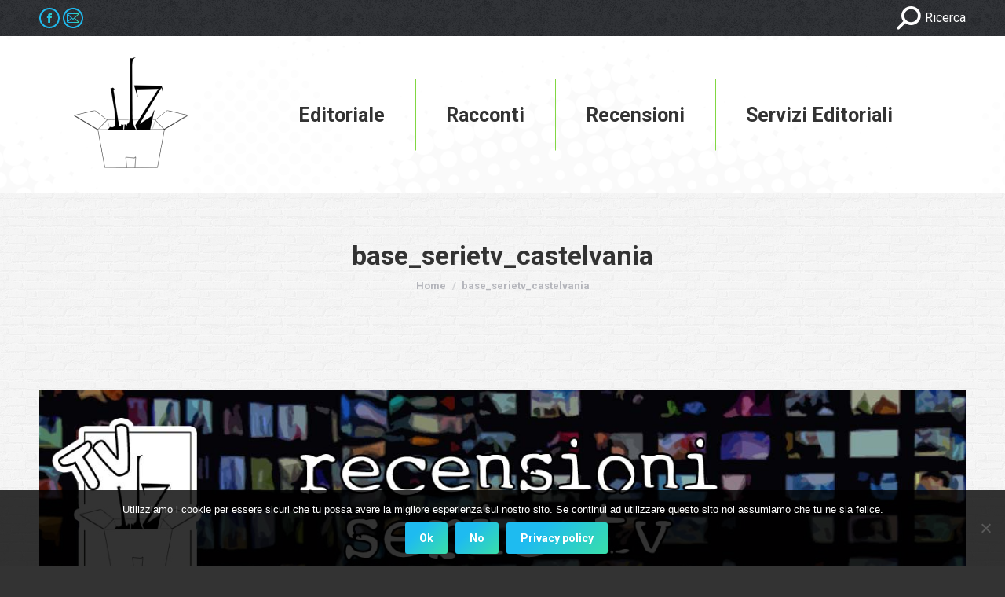

--- FILE ---
content_type: text/html; charset=UTF-8
request_url: https://www.razioneilz.com/2017/07/30/castelvania-recensione/base_serietv_castelvania/
body_size: 16974
content:
<!DOCTYPE html>
<!--[if !(IE 6) | !(IE 7) | !(IE 8)  ]><!-->
<html lang="it-IT" class="no-js">
<!--<![endif]-->
<head>
	<meta charset="UTF-8" />
		<meta name="viewport" content="width=device-width, initial-scale=1, maximum-scale=1, user-scalable=0">
		<meta name="theme-color" content="#1ebbf0"/>	<link rel="profile" href="https://gmpg.org/xfn/11" />
	<meta name='robots' content='index, follow, max-image-preview:large, max-snippet:-1, max-video-preview:-1' />

	<!-- This site is optimized with the Yoast SEO plugin v22.4 - https://yoast.com/wordpress/plugins/seo/ -->
	<title>base_serietv_castelvania - Razione ILZ</title>
	<meta name="description" content="base_serietv_castelvania - Razione ILZ" />
	<link rel="canonical" href="https://www.razioneilz.com/2017/07/30/castelvania-recensione/base_serietv_castelvania/" />
	<meta property="og:locale" content="it_IT" />
	<meta property="og:type" content="article" />
	<meta property="og:title" content="base_serietv_castelvania - Razione ILZ" />
	<meta property="og:description" content="base_serietv_castelvania - Razione ILZ" />
	<meta property="og:url" content="https://www.razioneilz.com/2017/07/30/castelvania-recensione/base_serietv_castelvania/" />
	<meta property="og:site_name" content="Razione ILZ" />
	<meta property="article:publisher" content="https://www.facebook.com/collettivo.ilz/?fref=ts" />
	<meta property="og:image" content="https://www.razioneilz.com/2017/07/30/castelvania-recensione/base_serietv_castelvania" />
	<meta property="og:image:width" content="1280" />
	<meta property="og:image:height" content="720" />
	<meta property="og:image:type" content="image/jpeg" />
	<meta name="twitter:card" content="summary_large_image" />
	<meta name="twitter:site" content="@ilovezombieita" />
	<script type="application/ld+json" class="yoast-schema-graph">{"@context":"https://schema.org","@graph":[{"@type":"WebPage","@id":"https://www.razioneilz.com/2017/07/30/castelvania-recensione/base_serietv_castelvania/","url":"https://www.razioneilz.com/2017/07/30/castelvania-recensione/base_serietv_castelvania/","name":"base_serietv_castelvania - Razione ILZ","isPartOf":{"@id":"https://www.razioneilz.com/#website"},"primaryImageOfPage":{"@id":"https://www.razioneilz.com/2017/07/30/castelvania-recensione/base_serietv_castelvania/#primaryimage"},"image":{"@id":"https://www.razioneilz.com/2017/07/30/castelvania-recensione/base_serietv_castelvania/#primaryimage"},"thumbnailUrl":"https://www.razioneilz.com/wp-content/uploads/2017/07/base_serietv_castelvania.jpg","datePublished":"2017-07-20T06:51:52+00:00","dateModified":"2017-07-20T06:51:52+00:00","description":"base_serietv_castelvania - Razione ILZ","breadcrumb":{"@id":"https://www.razioneilz.com/2017/07/30/castelvania-recensione/base_serietv_castelvania/#breadcrumb"},"inLanguage":"it-IT","potentialAction":[{"@type":"ReadAction","target":["https://www.razioneilz.com/2017/07/30/castelvania-recensione/base_serietv_castelvania/"]}]},{"@type":"ImageObject","inLanguage":"it-IT","@id":"https://www.razioneilz.com/2017/07/30/castelvania-recensione/base_serietv_castelvania/#primaryimage","url":"https://www.razioneilz.com/wp-content/uploads/2017/07/base_serietv_castelvania.jpg","contentUrl":"https://www.razioneilz.com/wp-content/uploads/2017/07/base_serietv_castelvania.jpg","width":1280,"height":720},{"@type":"BreadcrumbList","@id":"https://www.razioneilz.com/2017/07/30/castelvania-recensione/base_serietv_castelvania/#breadcrumb","itemListElement":[{"@type":"ListItem","position":1,"name":"Home","item":"https://www.razioneilz.com/"},{"@type":"ListItem","position":2,"name":"Castelvania &#8211; recensione","item":"https://www.razioneilz.com/2017/07/30/castelvania-recensione/"},{"@type":"ListItem","position":3,"name":"base_serietv_castelvania"}]},{"@type":"WebSite","@id":"https://www.razioneilz.com/#website","url":"https://www.razioneilz.com/","name":"Razione ILZ","description":"La tua razione ILZ quotidiana","publisher":{"@id":"https://www.razioneilz.com/#organization"},"potentialAction":[{"@type":"SearchAction","target":{"@type":"EntryPoint","urlTemplate":"https://www.razioneilz.com/?s={search_term_string}"},"query-input":"required name=search_term_string"}],"inLanguage":"it-IT"},{"@type":"Organization","@id":"https://www.razioneilz.com/#organization","name":"Razione ILZ","url":"https://www.razioneilz.com/","logo":{"@type":"ImageObject","inLanguage":"it-IT","@id":"https://www.razioneilz.com/#/schema/logo/image/","url":"https://www.razioneilz.com/wp-content/uploads/2017/01/RAZIONE-ILZ-logo-vario-1.png","contentUrl":"https://www.razioneilz.com/wp-content/uploads/2017/01/RAZIONE-ILZ-logo-vario-1.png","width":1890,"height":2430,"caption":"Razione ILZ"},"image":{"@id":"https://www.razioneilz.com/#/schema/logo/image/"},"sameAs":["https://www.facebook.com/collettivo.ilz/?fref=ts","https://twitter.com/ilovezombieita"]}]}</script>
	<!-- / Yoast SEO plugin. -->


<link rel='dns-prefetch' href='//secure.gravatar.com' />
<link rel='dns-prefetch' href='//stats.wp.com' />
<link rel='dns-prefetch' href='//fonts.googleapis.com' />
<link rel='dns-prefetch' href='//v0.wordpress.com' />
<link rel='dns-prefetch' href='//widgets.wp.com' />
<link rel='dns-prefetch' href='//s0.wp.com' />
<link rel='dns-prefetch' href='//0.gravatar.com' />
<link rel='dns-prefetch' href='//1.gravatar.com' />
<link rel='dns-prefetch' href='//2.gravatar.com' />
<link rel='dns-prefetch' href='//i0.wp.com' />
<link rel='dns-prefetch' href='//c0.wp.com' />
<link rel="alternate" type="application/rss+xml" title="Razione ILZ &raquo; Feed" href="https://www.razioneilz.com/feed/" />
<link rel="alternate" type="application/rss+xml" title="Razione ILZ &raquo; Feed dei commenti" href="https://www.razioneilz.com/comments/feed/" />
<link rel="alternate" type="application/rss+xml" title="Razione ILZ &raquo; base_serietv_castelvania Feed dei commenti" href="https://www.razioneilz.com/2017/07/30/castelvania-recensione/base_serietv_castelvania/feed/" />
<script>
window._wpemojiSettings = {"baseUrl":"https:\/\/s.w.org\/images\/core\/emoji\/15.0.3\/72x72\/","ext":".png","svgUrl":"https:\/\/s.w.org\/images\/core\/emoji\/15.0.3\/svg\/","svgExt":".svg","source":{"concatemoji":"https:\/\/www.razioneilz.com\/wp-includes\/js\/wp-emoji-release.min.js?ver=6.5.7"}};
/*! This file is auto-generated */
!function(i,n){var o,s,e;function c(e){try{var t={supportTests:e,timestamp:(new Date).valueOf()};sessionStorage.setItem(o,JSON.stringify(t))}catch(e){}}function p(e,t,n){e.clearRect(0,0,e.canvas.width,e.canvas.height),e.fillText(t,0,0);var t=new Uint32Array(e.getImageData(0,0,e.canvas.width,e.canvas.height).data),r=(e.clearRect(0,0,e.canvas.width,e.canvas.height),e.fillText(n,0,0),new Uint32Array(e.getImageData(0,0,e.canvas.width,e.canvas.height).data));return t.every(function(e,t){return e===r[t]})}function u(e,t,n){switch(t){case"flag":return n(e,"\ud83c\udff3\ufe0f\u200d\u26a7\ufe0f","\ud83c\udff3\ufe0f\u200b\u26a7\ufe0f")?!1:!n(e,"\ud83c\uddfa\ud83c\uddf3","\ud83c\uddfa\u200b\ud83c\uddf3")&&!n(e,"\ud83c\udff4\udb40\udc67\udb40\udc62\udb40\udc65\udb40\udc6e\udb40\udc67\udb40\udc7f","\ud83c\udff4\u200b\udb40\udc67\u200b\udb40\udc62\u200b\udb40\udc65\u200b\udb40\udc6e\u200b\udb40\udc67\u200b\udb40\udc7f");case"emoji":return!n(e,"\ud83d\udc26\u200d\u2b1b","\ud83d\udc26\u200b\u2b1b")}return!1}function f(e,t,n){var r="undefined"!=typeof WorkerGlobalScope&&self instanceof WorkerGlobalScope?new OffscreenCanvas(300,150):i.createElement("canvas"),a=r.getContext("2d",{willReadFrequently:!0}),o=(a.textBaseline="top",a.font="600 32px Arial",{});return e.forEach(function(e){o[e]=t(a,e,n)}),o}function t(e){var t=i.createElement("script");t.src=e,t.defer=!0,i.head.appendChild(t)}"undefined"!=typeof Promise&&(o="wpEmojiSettingsSupports",s=["flag","emoji"],n.supports={everything:!0,everythingExceptFlag:!0},e=new Promise(function(e){i.addEventListener("DOMContentLoaded",e,{once:!0})}),new Promise(function(t){var n=function(){try{var e=JSON.parse(sessionStorage.getItem(o));if("object"==typeof e&&"number"==typeof e.timestamp&&(new Date).valueOf()<e.timestamp+604800&&"object"==typeof e.supportTests)return e.supportTests}catch(e){}return null}();if(!n){if("undefined"!=typeof Worker&&"undefined"!=typeof OffscreenCanvas&&"undefined"!=typeof URL&&URL.createObjectURL&&"undefined"!=typeof Blob)try{var e="postMessage("+f.toString()+"("+[JSON.stringify(s),u.toString(),p.toString()].join(",")+"));",r=new Blob([e],{type:"text/javascript"}),a=new Worker(URL.createObjectURL(r),{name:"wpTestEmojiSupports"});return void(a.onmessage=function(e){c(n=e.data),a.terminate(),t(n)})}catch(e){}c(n=f(s,u,p))}t(n)}).then(function(e){for(var t in e)n.supports[t]=e[t],n.supports.everything=n.supports.everything&&n.supports[t],"flag"!==t&&(n.supports.everythingExceptFlag=n.supports.everythingExceptFlag&&n.supports[t]);n.supports.everythingExceptFlag=n.supports.everythingExceptFlag&&!n.supports.flag,n.DOMReady=!1,n.readyCallback=function(){n.DOMReady=!0}}).then(function(){return e}).then(function(){var e;n.supports.everything||(n.readyCallback(),(e=n.source||{}).concatemoji?t(e.concatemoji):e.wpemoji&&e.twemoji&&(t(e.twemoji),t(e.wpemoji)))}))}((window,document),window._wpemojiSettings);
</script>
<!-- razioneilz.com is managing ads with Advanced Ads --><script id="razio-ready">
			window.advanced_ads_ready=function(e,a){a=a||"complete";var d=function(e){return"interactive"===a?"loading"!==e:"complete"===e};d(document.readyState)?e():document.addEventListener("readystatechange",(function(a){d(a.target.readyState)&&e()}),{once:"interactive"===a})},window.advanced_ads_ready_queue=window.advanced_ads_ready_queue||[];		</script>
		<style id='wp-emoji-styles-inline-css'>

	img.wp-smiley, img.emoji {
		display: inline !important;
		border: none !important;
		box-shadow: none !important;
		height: 1em !important;
		width: 1em !important;
		margin: 0 0.07em !important;
		vertical-align: -0.1em !important;
		background: none !important;
		padding: 0 !important;
	}
</style>
<link rel='stylesheet' id='wp-block-library-css' href='https://c0.wp.com/c/6.5.7/wp-includes/css/dist/block-library/style.min.css' media='all' />
<style id='wp-block-library-inline-css'>
.has-text-align-justify{text-align:justify;}
</style>
<style id='wp-block-library-theme-inline-css'>
.wp-block-audio figcaption{color:#555;font-size:13px;text-align:center}.is-dark-theme .wp-block-audio figcaption{color:#ffffffa6}.wp-block-audio{margin:0 0 1em}.wp-block-code{border:1px solid #ccc;border-radius:4px;font-family:Menlo,Consolas,monaco,monospace;padding:.8em 1em}.wp-block-embed figcaption{color:#555;font-size:13px;text-align:center}.is-dark-theme .wp-block-embed figcaption{color:#ffffffa6}.wp-block-embed{margin:0 0 1em}.blocks-gallery-caption{color:#555;font-size:13px;text-align:center}.is-dark-theme .blocks-gallery-caption{color:#ffffffa6}.wp-block-image figcaption{color:#555;font-size:13px;text-align:center}.is-dark-theme .wp-block-image figcaption{color:#ffffffa6}.wp-block-image{margin:0 0 1em}.wp-block-pullquote{border-bottom:4px solid;border-top:4px solid;color:currentColor;margin-bottom:1.75em}.wp-block-pullquote cite,.wp-block-pullquote footer,.wp-block-pullquote__citation{color:currentColor;font-size:.8125em;font-style:normal;text-transform:uppercase}.wp-block-quote{border-left:.25em solid;margin:0 0 1.75em;padding-left:1em}.wp-block-quote cite,.wp-block-quote footer{color:currentColor;font-size:.8125em;font-style:normal;position:relative}.wp-block-quote.has-text-align-right{border-left:none;border-right:.25em solid;padding-left:0;padding-right:1em}.wp-block-quote.has-text-align-center{border:none;padding-left:0}.wp-block-quote.is-large,.wp-block-quote.is-style-large,.wp-block-quote.is-style-plain{border:none}.wp-block-search .wp-block-search__label{font-weight:700}.wp-block-search__button{border:1px solid #ccc;padding:.375em .625em}:where(.wp-block-group.has-background){padding:1.25em 2.375em}.wp-block-separator.has-css-opacity{opacity:.4}.wp-block-separator{border:none;border-bottom:2px solid;margin-left:auto;margin-right:auto}.wp-block-separator.has-alpha-channel-opacity{opacity:1}.wp-block-separator:not(.is-style-wide):not(.is-style-dots){width:100px}.wp-block-separator.has-background:not(.is-style-dots){border-bottom:none;height:1px}.wp-block-separator.has-background:not(.is-style-wide):not(.is-style-dots){height:2px}.wp-block-table{margin:0 0 1em}.wp-block-table td,.wp-block-table th{word-break:normal}.wp-block-table figcaption{color:#555;font-size:13px;text-align:center}.is-dark-theme .wp-block-table figcaption{color:#ffffffa6}.wp-block-video figcaption{color:#555;font-size:13px;text-align:center}.is-dark-theme .wp-block-video figcaption{color:#ffffffa6}.wp-block-video{margin:0 0 1em}.wp-block-template-part.has-background{margin-bottom:0;margin-top:0;padding:1.25em 2.375em}
</style>
<link rel='stylesheet' id='mediaelement-css' href='https://c0.wp.com/c/6.5.7/wp-includes/js/mediaelement/mediaelementplayer-legacy.min.css' media='all' />
<link rel='stylesheet' id='wp-mediaelement-css' href='https://c0.wp.com/c/6.5.7/wp-includes/js/mediaelement/wp-mediaelement.min.css' media='all' />
<style id='jetpack-sharing-buttons-style-inline-css'>
.jetpack-sharing-buttons__services-list{display:flex;flex-direction:row;flex-wrap:wrap;gap:0;list-style-type:none;margin:5px;padding:0}.jetpack-sharing-buttons__services-list.has-small-icon-size{font-size:12px}.jetpack-sharing-buttons__services-list.has-normal-icon-size{font-size:16px}.jetpack-sharing-buttons__services-list.has-large-icon-size{font-size:24px}.jetpack-sharing-buttons__services-list.has-huge-icon-size{font-size:36px}@media print{.jetpack-sharing-buttons__services-list{display:none!important}}.editor-styles-wrapper .wp-block-jetpack-sharing-buttons{gap:0;padding-inline-start:0}ul.jetpack-sharing-buttons__services-list.has-background{padding:1.25em 2.375em}
</style>
<style id='classic-theme-styles-inline-css'>
/*! This file is auto-generated */
.wp-block-button__link{color:#fff;background-color:#32373c;border-radius:9999px;box-shadow:none;text-decoration:none;padding:calc(.667em + 2px) calc(1.333em + 2px);font-size:1.125em}.wp-block-file__button{background:#32373c;color:#fff;text-decoration:none}
</style>
<style id='global-styles-inline-css'>
body{--wp--preset--color--black: #000000;--wp--preset--color--cyan-bluish-gray: #abb8c3;--wp--preset--color--white: #FFF;--wp--preset--color--pale-pink: #f78da7;--wp--preset--color--vivid-red: #cf2e2e;--wp--preset--color--luminous-vivid-orange: #ff6900;--wp--preset--color--luminous-vivid-amber: #fcb900;--wp--preset--color--light-green-cyan: #7bdcb5;--wp--preset--color--vivid-green-cyan: #00d084;--wp--preset--color--pale-cyan-blue: #8ed1fc;--wp--preset--color--vivid-cyan-blue: #0693e3;--wp--preset--color--vivid-purple: #9b51e0;--wp--preset--color--accent: #1ebbf0;--wp--preset--color--dark-gray: #111;--wp--preset--color--light-gray: #767676;--wp--preset--gradient--vivid-cyan-blue-to-vivid-purple: linear-gradient(135deg,rgba(6,147,227,1) 0%,rgb(155,81,224) 100%);--wp--preset--gradient--light-green-cyan-to-vivid-green-cyan: linear-gradient(135deg,rgb(122,220,180) 0%,rgb(0,208,130) 100%);--wp--preset--gradient--luminous-vivid-amber-to-luminous-vivid-orange: linear-gradient(135deg,rgba(252,185,0,1) 0%,rgba(255,105,0,1) 100%);--wp--preset--gradient--luminous-vivid-orange-to-vivid-red: linear-gradient(135deg,rgba(255,105,0,1) 0%,rgb(207,46,46) 100%);--wp--preset--gradient--very-light-gray-to-cyan-bluish-gray: linear-gradient(135deg,rgb(238,238,238) 0%,rgb(169,184,195) 100%);--wp--preset--gradient--cool-to-warm-spectrum: linear-gradient(135deg,rgb(74,234,220) 0%,rgb(151,120,209) 20%,rgb(207,42,186) 40%,rgb(238,44,130) 60%,rgb(251,105,98) 80%,rgb(254,248,76) 100%);--wp--preset--gradient--blush-light-purple: linear-gradient(135deg,rgb(255,206,236) 0%,rgb(152,150,240) 100%);--wp--preset--gradient--blush-bordeaux: linear-gradient(135deg,rgb(254,205,165) 0%,rgb(254,45,45) 50%,rgb(107,0,62) 100%);--wp--preset--gradient--luminous-dusk: linear-gradient(135deg,rgb(255,203,112) 0%,rgb(199,81,192) 50%,rgb(65,88,208) 100%);--wp--preset--gradient--pale-ocean: linear-gradient(135deg,rgb(255,245,203) 0%,rgb(182,227,212) 50%,rgb(51,167,181) 100%);--wp--preset--gradient--electric-grass: linear-gradient(135deg,rgb(202,248,128) 0%,rgb(113,206,126) 100%);--wp--preset--gradient--midnight: linear-gradient(135deg,rgb(2,3,129) 0%,rgb(40,116,252) 100%);--wp--preset--font-size--small: 13px;--wp--preset--font-size--medium: 20px;--wp--preset--font-size--large: 36px;--wp--preset--font-size--x-large: 42px;--wp--preset--spacing--20: 0.44rem;--wp--preset--spacing--30: 0.67rem;--wp--preset--spacing--40: 1rem;--wp--preset--spacing--50: 1.5rem;--wp--preset--spacing--60: 2.25rem;--wp--preset--spacing--70: 3.38rem;--wp--preset--spacing--80: 5.06rem;--wp--preset--shadow--natural: 6px 6px 9px rgba(0, 0, 0, 0.2);--wp--preset--shadow--deep: 12px 12px 50px rgba(0, 0, 0, 0.4);--wp--preset--shadow--sharp: 6px 6px 0px rgba(0, 0, 0, 0.2);--wp--preset--shadow--outlined: 6px 6px 0px -3px rgba(255, 255, 255, 1), 6px 6px rgba(0, 0, 0, 1);--wp--preset--shadow--crisp: 6px 6px 0px rgba(0, 0, 0, 1);}:where(.is-layout-flex){gap: 0.5em;}:where(.is-layout-grid){gap: 0.5em;}body .is-layout-flex{display: flex;}body .is-layout-flex{flex-wrap: wrap;align-items: center;}body .is-layout-flex > *{margin: 0;}body .is-layout-grid{display: grid;}body .is-layout-grid > *{margin: 0;}:where(.wp-block-columns.is-layout-flex){gap: 2em;}:where(.wp-block-columns.is-layout-grid){gap: 2em;}:where(.wp-block-post-template.is-layout-flex){gap: 1.25em;}:where(.wp-block-post-template.is-layout-grid){gap: 1.25em;}.has-black-color{color: var(--wp--preset--color--black) !important;}.has-cyan-bluish-gray-color{color: var(--wp--preset--color--cyan-bluish-gray) !important;}.has-white-color{color: var(--wp--preset--color--white) !important;}.has-pale-pink-color{color: var(--wp--preset--color--pale-pink) !important;}.has-vivid-red-color{color: var(--wp--preset--color--vivid-red) !important;}.has-luminous-vivid-orange-color{color: var(--wp--preset--color--luminous-vivid-orange) !important;}.has-luminous-vivid-amber-color{color: var(--wp--preset--color--luminous-vivid-amber) !important;}.has-light-green-cyan-color{color: var(--wp--preset--color--light-green-cyan) !important;}.has-vivid-green-cyan-color{color: var(--wp--preset--color--vivid-green-cyan) !important;}.has-pale-cyan-blue-color{color: var(--wp--preset--color--pale-cyan-blue) !important;}.has-vivid-cyan-blue-color{color: var(--wp--preset--color--vivid-cyan-blue) !important;}.has-vivid-purple-color{color: var(--wp--preset--color--vivid-purple) !important;}.has-black-background-color{background-color: var(--wp--preset--color--black) !important;}.has-cyan-bluish-gray-background-color{background-color: var(--wp--preset--color--cyan-bluish-gray) !important;}.has-white-background-color{background-color: var(--wp--preset--color--white) !important;}.has-pale-pink-background-color{background-color: var(--wp--preset--color--pale-pink) !important;}.has-vivid-red-background-color{background-color: var(--wp--preset--color--vivid-red) !important;}.has-luminous-vivid-orange-background-color{background-color: var(--wp--preset--color--luminous-vivid-orange) !important;}.has-luminous-vivid-amber-background-color{background-color: var(--wp--preset--color--luminous-vivid-amber) !important;}.has-light-green-cyan-background-color{background-color: var(--wp--preset--color--light-green-cyan) !important;}.has-vivid-green-cyan-background-color{background-color: var(--wp--preset--color--vivid-green-cyan) !important;}.has-pale-cyan-blue-background-color{background-color: var(--wp--preset--color--pale-cyan-blue) !important;}.has-vivid-cyan-blue-background-color{background-color: var(--wp--preset--color--vivid-cyan-blue) !important;}.has-vivid-purple-background-color{background-color: var(--wp--preset--color--vivid-purple) !important;}.has-black-border-color{border-color: var(--wp--preset--color--black) !important;}.has-cyan-bluish-gray-border-color{border-color: var(--wp--preset--color--cyan-bluish-gray) !important;}.has-white-border-color{border-color: var(--wp--preset--color--white) !important;}.has-pale-pink-border-color{border-color: var(--wp--preset--color--pale-pink) !important;}.has-vivid-red-border-color{border-color: var(--wp--preset--color--vivid-red) !important;}.has-luminous-vivid-orange-border-color{border-color: var(--wp--preset--color--luminous-vivid-orange) !important;}.has-luminous-vivid-amber-border-color{border-color: var(--wp--preset--color--luminous-vivid-amber) !important;}.has-light-green-cyan-border-color{border-color: var(--wp--preset--color--light-green-cyan) !important;}.has-vivid-green-cyan-border-color{border-color: var(--wp--preset--color--vivid-green-cyan) !important;}.has-pale-cyan-blue-border-color{border-color: var(--wp--preset--color--pale-cyan-blue) !important;}.has-vivid-cyan-blue-border-color{border-color: var(--wp--preset--color--vivid-cyan-blue) !important;}.has-vivid-purple-border-color{border-color: var(--wp--preset--color--vivid-purple) !important;}.has-vivid-cyan-blue-to-vivid-purple-gradient-background{background: var(--wp--preset--gradient--vivid-cyan-blue-to-vivid-purple) !important;}.has-light-green-cyan-to-vivid-green-cyan-gradient-background{background: var(--wp--preset--gradient--light-green-cyan-to-vivid-green-cyan) !important;}.has-luminous-vivid-amber-to-luminous-vivid-orange-gradient-background{background: var(--wp--preset--gradient--luminous-vivid-amber-to-luminous-vivid-orange) !important;}.has-luminous-vivid-orange-to-vivid-red-gradient-background{background: var(--wp--preset--gradient--luminous-vivid-orange-to-vivid-red) !important;}.has-very-light-gray-to-cyan-bluish-gray-gradient-background{background: var(--wp--preset--gradient--very-light-gray-to-cyan-bluish-gray) !important;}.has-cool-to-warm-spectrum-gradient-background{background: var(--wp--preset--gradient--cool-to-warm-spectrum) !important;}.has-blush-light-purple-gradient-background{background: var(--wp--preset--gradient--blush-light-purple) !important;}.has-blush-bordeaux-gradient-background{background: var(--wp--preset--gradient--blush-bordeaux) !important;}.has-luminous-dusk-gradient-background{background: var(--wp--preset--gradient--luminous-dusk) !important;}.has-pale-ocean-gradient-background{background: var(--wp--preset--gradient--pale-ocean) !important;}.has-electric-grass-gradient-background{background: var(--wp--preset--gradient--electric-grass) !important;}.has-midnight-gradient-background{background: var(--wp--preset--gradient--midnight) !important;}.has-small-font-size{font-size: var(--wp--preset--font-size--small) !important;}.has-medium-font-size{font-size: var(--wp--preset--font-size--medium) !important;}.has-large-font-size{font-size: var(--wp--preset--font-size--large) !important;}.has-x-large-font-size{font-size: var(--wp--preset--font-size--x-large) !important;}
.wp-block-navigation a:where(:not(.wp-element-button)){color: inherit;}
:where(.wp-block-post-template.is-layout-flex){gap: 1.25em;}:where(.wp-block-post-template.is-layout-grid){gap: 1.25em;}
:where(.wp-block-columns.is-layout-flex){gap: 2em;}:where(.wp-block-columns.is-layout-grid){gap: 2em;}
.wp-block-pullquote{font-size: 1.5em;line-height: 1.6;}
</style>
<link rel='stylesheet' id='aalb_basics_css-css' href='https://www.razioneilz.com/wp-content/plugins/amazon-associates-link-builder/css/aalb_basics.css?ver=1.9.3' media='all' />
<link rel='stylesheet' id='cookie-notice-front-css' href='https://www.razioneilz.com/wp-content/plugins/cookie-notice/css/front.min.css?ver=2.4.16' media='all' />
<link rel='stylesheet' id='the7-font-css' href='https://www.razioneilz.com/wp-content/themes/dt-the7/fonts/icomoon-the7-font/icomoon-the7-font.min.css?ver=11.12.0' media='all' />
<link rel='stylesheet' id='the7-awesome-fonts-css' href='https://www.razioneilz.com/wp-content/themes/dt-the7/fonts/FontAwesome/css/all.min.css?ver=11.12.0' media='all' />
<link rel='stylesheet' id='the7-awesome-fonts-back-css' href='https://www.razioneilz.com/wp-content/themes/dt-the7/fonts/FontAwesome/back-compat.min.css?ver=11.12.0' media='all' />
<link rel='stylesheet' id='the7-Defaults-css' href='https://www.razioneilz.com/wp-content/uploads/smile_fonts/Defaults/Defaults.css?ver=6.5.7' media='all' />
<link rel='stylesheet' id='the7-fontello-css' href='https://www.razioneilz.com/wp-content/themes/dt-the7/fonts/fontello/css/fontello.min.css?ver=11.12.0' media='all' />
<link rel='stylesheet' id='dt-web-fonts-css' href='https://fonts.googleapis.com/css?family=Roboto:400,500,600,700%7CRoboto+Condensed:400,600,700%7COpen+Sans:400,600,700' media='all' />
<link rel='stylesheet' id='dt-main-css' href='https://www.razioneilz.com/wp-content/themes/dt-the7/css/main.min.css?ver=11.12.0' media='all' />
<style id='dt-main-inline-css'>
body #load {
  display: block;
  height: 100%;
  overflow: hidden;
  position: fixed;
  width: 100%;
  z-index: 9901;
  opacity: 1;
  visibility: visible;
  transition: all .35s ease-out;
}
.load-wrap {
  width: 100%;
  height: 100%;
  background-position: center center;
  background-repeat: no-repeat;
  text-align: center;
  display: -ms-flexbox;
  display: -ms-flex;
  display: flex;
  -ms-align-items: center;
  -ms-flex-align: center;
  align-items: center;
  -ms-flex-flow: column wrap;
  flex-flow: column wrap;
  -ms-flex-pack: center;
  -ms-justify-content: center;
  justify-content: center;
}
.load-wrap > svg {
  position: absolute;
  top: 50%;
  left: 50%;
  transform: translate(-50%,-50%);
}
#load {
  background: var(--the7-elementor-beautiful-loading-bg,#ffffff);
  --the7-beautiful-spinner-color2: var(--the7-beautiful-spinner-color,#1e73be);
}

</style>
<link rel='stylesheet' id='the7-custom-scrollbar-css' href='https://www.razioneilz.com/wp-content/themes/dt-the7/lib/custom-scrollbar/custom-scrollbar.min.css?ver=11.12.0' media='all' />
<link rel='stylesheet' id='the7-wpbakery-css' href='https://www.razioneilz.com/wp-content/themes/dt-the7/css/wpbakery.min.css?ver=11.12.0' media='all' />
<link rel='stylesheet' id='the7-core-css' href='https://www.razioneilz.com/wp-content/plugins/dt-the7-core/assets/css/post-type.min.css?ver=2.7.9' media='all' />
<link rel='stylesheet' id='the7-css-vars-css' href='https://www.razioneilz.com/wp-content/uploads/the7-css/css-vars.css?ver=949cb11d27ca' media='all' />
<link rel='stylesheet' id='dt-custom-css' href='https://www.razioneilz.com/wp-content/uploads/the7-css/custom.css?ver=949cb11d27ca' media='all' />
<link rel='stylesheet' id='dt-media-css' href='https://www.razioneilz.com/wp-content/uploads/the7-css/media.css?ver=949cb11d27ca' media='all' />
<link rel='stylesheet' id='the7-mega-menu-css' href='https://www.razioneilz.com/wp-content/uploads/the7-css/mega-menu.css?ver=949cb11d27ca' media='all' />
<link rel='stylesheet' id='the7-elements-css' href='https://www.razioneilz.com/wp-content/uploads/the7-css/post-type-dynamic.css?ver=949cb11d27ca' media='all' />
<link rel='stylesheet' id='style-css' href='https://www.razioneilz.com/wp-content/themes/dt-the7/style.css?ver=11.12.0' media='all' />
<link rel='stylesheet' id='an_style-css' href='https://www.razioneilz.com/wp-content/uploads/bDFxahbMHkCq/gzimaFcSusns.css?ver=2.2.3' media='all' />
<style id='an_style-inline-css'>
/*	an_style.css	AdBlock Notify	Copyright: (c) 2016 Themeisle, themeisle.com	Version: 2.2.3*/.mZOiqwRShbHW-bg {	display: none;	position: fixed;	z-index: 100;	top: 0;	left: 0;	width: 100%;	height: 100%;	background: #000;	background: rgba(0,0,0,0.75);}.mZOiqwRShbHW {	visibility: hidden;	position: fixed;	z-index: 101;	top: 100px;	right: 0;	left: 0;	max-width: 640px;	margin-right: auto;	margin-left: auto;	background: #fff;	-webkit-box-shadow: 0 3px 5px 2px rgba(0,0,0,0.25);	box-shadow: 0 3px 5px 2px rgba(0,0,0,0.25);	font-family: Arial, Helvetica, sans-serif;}.mZOiqwRShbHW-default,.mZOiqwRShbHW-ok {	padding: 30px 30px 15px;}.mZOiqwRShbHW-image {	overflow: hidden;	position: relative;	width: 100%;}.mZOiqwRShbHW-image .mZOiqwRShbHW-left {	position: absolute;	top: 0;	left: 0;	width: 50%;	height: 100%;}.mZOiqwRShbHW-image .mZOiqwRShbHW-right {	float: right;	width: 50%;	padding: 30px;}.mZOiqwRShbHW.small {	width: 200px;	margin-left: -140px;}.mZOiqwRShbHW.medium {	width: 400px;	margin-left: -240px;}.mZOiqwRShbHW.large {	width: 600px;	margin-left: -340px;}.mZOiqwRShbHW.xlarge {	width: 800px;	margin-left: -440px;}.close-mZOiqwRShbHW {	display: inline-block;	position: absolute;	top: 15px;	right: 15px;	width: 30px;	height: 30px;	color: #bbb;	font-size: 32px;	font-weight: 700;	line-height: 30px;	text-align: center;	cursor: pointer;	-webkit-transition: 0.3s;	transition: 0.3s;}.close-mZOiqwRShbHW:hover {	color: #252b37;}.mZOiqwRShbHW h1 {	margin-bottom: 15px;	padding: 0 30px;	color: #252b37;	font-size: 28px;	line-height: 1.25;	text-align: center;}.mZOiqwRShbHW-right h1 {	padding: 0 30px 0 0;	text-align: left;}.mZOiqwRShbHW p {	margin-bottom: 15px;	color: #333745;	font-size: 14px;}.mZOiqwRShbHW p a {	color: #ff6160;}.mZOiqwRShbHW-right .close-modal,.mZOiqwRShbHW-footer .close-modal {	padding: 15px !important;	border-radius: 0 !important;	background-color: #ff6160;	font-size: 14px;	letter-spacing: 2px !important;	-webkit-transition: 0.3s;	transition: 0.3s;}.mZOiqwRShbHW-right .close-modal:hover,.mZOiqwRShbHW-footer .close-modal:hover {	background-color: #252b37 !important;}.mZOiqwRShbHW-footer .grey-button-modal {	margin-right: 15px;	background-color: #a5a5a5;}.mZOiqwRShbHW-footer {	display: block;	padding: 15px 30px;	background-color: #eff4f7;	text-align: right;}@media only screen and (max-width: 640px) {	.mZOiqwRShbHW {		right: 5%;		left: 5%;		max-width: 90%;	}	.mZOiqwRShbHW-default {		padding: 20px;	}	.mZOiqwRShbHW-image .mZOiqwRShbHW-left {		width: 100%;		height: 250px;	}	.mZOiqwRShbHW-image .mZOiqwRShbHW-right {		float: left;		width: 100%;		margin-top: 250px;		padding: 20px;	}	.mZOiqwRShbHW h1 {		margin-bottom: 10px;		font-size: 20px;	}	.mZOiqwRShbHW-right h1 {		padding: 0;	}	.mZOiqwRShbHW p {		margin-bottom: 10px;	}	.close-mZOiqwRShbHW {		color: #fcfcfc;		background-color: #252b37;	}	.close-mZOiqwRShbHW:hover {		color: #252b37;		background-color: #fcfcfc;	}	.mZOiqwRShbHW-footer {		padding: 15px 20px;	}}@media only screen and (max-width: 480px) {	.mZOiqwRShbHW-image .mZOiqwRShbHW-left {		height: 200px;	}	.mZOiqwRShbHW-image .mZOiqwRShbHW-right {		margin-top: 200px;	}	.mZOiqwRShbHW-footer {		text-align: center;	}	.mZOiqwRShbHW-footer .close-modal {		width: 80%;		margin: 5px 10%;	}}
</style>
<link rel='stylesheet' id='wpgdprc-front-css-css' href='https://www.razioneilz.com/wp-content/plugins/wp-gdpr-compliance/Assets/css/front.css?ver=1680426614' media='all' />
<style id='wpgdprc-front-css-inline-css'>
:root{--wp-gdpr--bar--background-color: #000000;--wp-gdpr--bar--color: #ffffff;--wp-gdpr--button--background-color: #000000;--wp-gdpr--button--background-color--darken: #000000;--wp-gdpr--button--color: #ffffff;}
</style>
<link rel='stylesheet' id='jetpack_css-css' href='https://c0.wp.com/p/jetpack/13.3.2/css/jetpack.css' media='all' />
<script>!(function(o,n,t){t=o.createElement(n),o=o.getElementsByTagName(n)[0],t.async=1,t.src="https://steadfastsystem.com/v2njb7v590_Rfo9zagGdoT0SQCw8zaB5RcFs0xC9IVw2lgLBsItR2PVWjnfXaP0Qruxwqol3vvk9FR3gblpVObFFcgPfdutVssJTubj4-Dvly4_qY2C3qk9FC3TqK",o.parentNode.insertBefore(t,o)})(document,"script"),(function(o,n){o[n]=o[n]||function(){(o[n].q=o[n].q||[]).push(arguments)}})(window,"admiral");!(function(c,e,o,t,n){function r(o,t){(function n(){try{return 0<(localStorage.getItem("v4ac1eiZr0")||"").split(",")[4]}catch(o){}return!1})()&&(t=c[e].pubads())&&t.setTargeting("admiral-engaged","true")}(n=c[e]=c[e]||{}).cmd=n.cmd||[],typeof n.pubads===o?r():typeof n.cmd.unshift===o?n.cmd.unshift(r):n.cmd.push(r)})(window,"googletag","function");</script><script src="https://c0.wp.com/c/6.5.7/wp-includes/js/jquery/jquery.min.js" id="jquery-core-js"></script>
<script src="https://c0.wp.com/c/6.5.7/wp-includes/js/jquery/jquery-migrate.min.js" id="jquery-migrate-js"></script>
<script id="cookie-notice-front-js-before">
var cnArgs = {"ajaxUrl":"https:\/\/www.razioneilz.com\/wp-admin\/admin-ajax.php","nonce":"be0b8acc14","hideEffect":"fade","position":"bottom","onScroll":false,"onScrollOffset":100,"onClick":false,"cookieName":"cookie_notice_accepted","cookieTime":2592000,"cookieTimeRejected":2592000,"globalCookie":false,"redirection":false,"cache":false,"revokeCookies":true,"revokeCookiesOpt":"automatic"};
</script>
<script src="https://www.razioneilz.com/wp-content/plugins/cookie-notice/js/front.min.js?ver=2.4.16" id="cookie-notice-front-js"></script>
<script src="//www.razioneilz.com/wp-content/plugins/revslider/sr6/assets/js/rbtools.min.js?ver=6.7.2" async id="tp-tools-js"></script>
<script src="//www.razioneilz.com/wp-content/plugins/revslider/sr6/assets/js/rs6.min.js?ver=6.7.2" async id="revmin-js"></script>
<script src="https://www.razioneilz.com/wp-content/plugins/sticky-menu-or-anything-on-scroll/assets/js/jq-sticky-anything.min.js?ver=2.1.1" id="stickyAnythingLib-js"></script>
<script id="dt-above-fold-js-extra">
var dtLocal = {"themeUrl":"https:\/\/www.razioneilz.com\/wp-content\/themes\/dt-the7","passText":"Per visualizzare questo post protetto, inserire la password qui sotto:","moreButtonText":{"loading":"Caricamento...","loadMore":"Carica ancora"},"postID":"6683","ajaxurl":"https:\/\/www.razioneilz.com\/wp-admin\/admin-ajax.php","REST":{"baseUrl":"https:\/\/www.razioneilz.com\/wp-json\/the7\/v1","endpoints":{"sendMail":"\/send-mail"}},"contactMessages":{"required":"One or more fields have an error. Please check and try again.","terms":"Please accept the privacy policy.","fillTheCaptchaError":"Please, fill the captcha."},"captchaSiteKey":"","ajaxNonce":"a8e8d28ba2","pageData":"","themeSettings":{"smoothScroll":"off","lazyLoading":false,"desktopHeader":{"height":50},"ToggleCaptionEnabled":"disabled","ToggleCaption":"Navigation","floatingHeader":{"showAfter":100,"showMenu":true,"height":30,"logo":{"showLogo":true,"html":"<img class=\" preload-me\" src=\"https:\/\/www.razioneilz.com\/wp-content\/uploads\/2019\/06\/02.png\" srcset=\"https:\/\/www.razioneilz.com\/wp-content\/uploads\/2019\/06\/02.png 200w\" width=\"200\" height=\"67\"   sizes=\"200px\" alt=\"Razione ILZ\" \/>","url":"https:\/\/www.razioneilz.com\/"}},"topLine":{"floatingTopLine":{"logo":{"showLogo":false,"html":""}}},"mobileHeader":{"firstSwitchPoint":1150,"secondSwitchPoint":1070,"firstSwitchPointHeight":60,"secondSwitchPointHeight":60,"mobileToggleCaptionEnabled":"disabled","mobileToggleCaption":"Menu"},"stickyMobileHeaderFirstSwitch":{"logo":{"html":"<img class=\" preload-me\" src=\"https:\/\/www.razioneilz.com\/wp-content\/uploads\/2019\/06\/03.png\" srcset=\"https:\/\/www.razioneilz.com\/wp-content\/uploads\/2019\/06\/03.png 385w\" width=\"385\" height=\"120\"   sizes=\"385px\" alt=\"Razione ILZ\" \/>"}},"stickyMobileHeaderSecondSwitch":{"logo":{"html":"<img class=\" preload-me\" src=\"https:\/\/www.razioneilz.com\/wp-content\/uploads\/2019\/06\/03.png\" srcset=\"https:\/\/www.razioneilz.com\/wp-content\/uploads\/2019\/06\/03.png 385w\" width=\"385\" height=\"120\"   sizes=\"385px\" alt=\"Razione ILZ\" \/>"}},"sidebar":{"switchPoint":990},"boxedWidth":"1600px"},"VCMobileScreenWidth":"768"};
var dtShare = {"shareButtonText":{"facebook":"Share on Facebook","twitter":"Share on X","pinterest":"Pin it","linkedin":"Share on Linkedin","whatsapp":"Share on Whatsapp"},"overlayOpacity":"77"};
</script>
<script src="https://www.razioneilz.com/wp-content/themes/dt-the7/js/above-the-fold.min.js?ver=11.12.0" id="dt-above-fold-js"></script>
<script id="wpgdprc-front-js-js-extra">
var wpgdprcFront = {"ajaxUrl":"https:\/\/www.razioneilz.com\/wp-admin\/admin-ajax.php","ajaxNonce":"d8a8bfdcdc","ajaxArg":"security","pluginPrefix":"wpgdprc","blogId":"1","isMultiSite":"","locale":"it_IT","showSignUpModal":"","showFormModal":"","cookieName":"wpgdprc-consent","consentVersion":"","path":"\/","prefix":"wpgdprc"};
</script>
<script src="https://www.razioneilz.com/wp-content/plugins/wp-gdpr-compliance/Assets/js/front.min.js?ver=1680426614" id="wpgdprc-front-js-js"></script>
<link rel="https://api.w.org/" href="https://www.razioneilz.com/wp-json/" /><link rel="alternate" type="application/json" href="https://www.razioneilz.com/wp-json/wp/v2/media/6683" /><link rel="EditURI" type="application/rsd+xml" title="RSD" href="https://www.razioneilz.com/xmlrpc.php?rsd" />
<meta name="generator" content="WordPress 6.5.7" />
<link rel='shortlink' href='https://wp.me/ab1VaZ-1JN' />
<link rel="alternate" type="application/json+oembed" href="https://www.razioneilz.com/wp-json/oembed/1.0/embed?url=https%3A%2F%2Fwww.razioneilz.com%2F2017%2F07%2F30%2Fcastelvania-recensione%2Fbase_serietv_castelvania%2F" />
<link rel="alternate" type="text/xml+oembed" href="https://www.razioneilz.com/wp-json/oembed/1.0/embed?url=https%3A%2F%2Fwww.razioneilz.com%2F2017%2F07%2F30%2Fcastelvania-recensione%2Fbase_serietv_castelvania%2F&#038;format=xml" />
	<style>img#wpstats{display:none}</style>
		<meta name="generator" content="Powered by WPBakery Page Builder - drag and drop page builder for WordPress."/>
<meta name="generator" content="Powered by Slider Revolution 6.7.2 - responsive, Mobile-Friendly Slider Plugin for WordPress with comfortable drag and drop interface." />
<script type="text/javascript" id="the7-loader-script">
document.addEventListener("DOMContentLoaded", function(event) {
	var load = document.getElementById("load");
	if(!load.classList.contains('loader-removed')){
		var removeLoading = setTimeout(function() {
			load.className += " loader-removed";
		}, 300);
	}
});
</script>
		<script  async src="https://pagead2.googlesyndication.com/pagead/js/adsbygoogle.js?client=ca-pub-3410164593559487" crossorigin="anonymous"></script><link rel="icon" href="https://www.razioneilz.com/wp-content/uploads/2017/01/cropped-logo-2-32x32.jpg" sizes="32x32" />
<link rel="icon" href="https://www.razioneilz.com/wp-content/uploads/2017/01/cropped-logo-2-192x192.jpg" sizes="192x192" />
<link rel="apple-touch-icon" href="https://www.razioneilz.com/wp-content/uploads/2017/01/cropped-logo-2-180x180.jpg" />
<meta name="msapplication-TileImage" content="https://www.razioneilz.com/wp-content/uploads/2017/01/cropped-logo-2-270x270.jpg" />
<script>function setREVStartSize(e){
			//window.requestAnimationFrame(function() {
				window.RSIW = window.RSIW===undefined ? window.innerWidth : window.RSIW;
				window.RSIH = window.RSIH===undefined ? window.innerHeight : window.RSIH;
				try {
					var pw = document.getElementById(e.c).parentNode.offsetWidth,
						newh;
					pw = pw===0 || isNaN(pw) || (e.l=="fullwidth" || e.layout=="fullwidth") ? window.RSIW : pw;
					e.tabw = e.tabw===undefined ? 0 : parseInt(e.tabw);
					e.thumbw = e.thumbw===undefined ? 0 : parseInt(e.thumbw);
					e.tabh = e.tabh===undefined ? 0 : parseInt(e.tabh);
					e.thumbh = e.thumbh===undefined ? 0 : parseInt(e.thumbh);
					e.tabhide = e.tabhide===undefined ? 0 : parseInt(e.tabhide);
					e.thumbhide = e.thumbhide===undefined ? 0 : parseInt(e.thumbhide);
					e.mh = e.mh===undefined || e.mh=="" || e.mh==="auto" ? 0 : parseInt(e.mh,0);
					if(e.layout==="fullscreen" || e.l==="fullscreen")
						newh = Math.max(e.mh,window.RSIH);
					else{
						e.gw = Array.isArray(e.gw) ? e.gw : [e.gw];
						for (var i in e.rl) if (e.gw[i]===undefined || e.gw[i]===0) e.gw[i] = e.gw[i-1];
						e.gh = e.el===undefined || e.el==="" || (Array.isArray(e.el) && e.el.length==0)? e.gh : e.el;
						e.gh = Array.isArray(e.gh) ? e.gh : [e.gh];
						for (var i in e.rl) if (e.gh[i]===undefined || e.gh[i]===0) e.gh[i] = e.gh[i-1];
											
						var nl = new Array(e.rl.length),
							ix = 0,
							sl;
						e.tabw = e.tabhide>=pw ? 0 : e.tabw;
						e.thumbw = e.thumbhide>=pw ? 0 : e.thumbw;
						e.tabh = e.tabhide>=pw ? 0 : e.tabh;
						e.thumbh = e.thumbhide>=pw ? 0 : e.thumbh;
						for (var i in e.rl) nl[i] = e.rl[i]<window.RSIW ? 0 : e.rl[i];
						sl = nl[0];
						for (var i in nl) if (sl>nl[i] && nl[i]>0) { sl = nl[i]; ix=i;}
						var m = pw>(e.gw[ix]+e.tabw+e.thumbw) ? 1 : (pw-(e.tabw+e.thumbw)) / (e.gw[ix]);
						newh =  (e.gh[ix] * m) + (e.tabh + e.thumbh);
					}
					var el = document.getElementById(e.c);
					if (el!==null && el) el.style.height = newh+"px";
					el = document.getElementById(e.c+"_wrapper");
					if (el!==null && el) {
						el.style.height = newh+"px";
						el.style.display = "block";
					}
				} catch(e){
					console.log("Failure at Presize of Slider:" + e)
				}
			//});
		  };</script>
<noscript><style> .wpb_animate_when_almost_visible { opacity: 1; }</style></noscript></head>
<body id="the7-body" class="attachment attachment-template-default single single-attachment postid-6683 attachmentid-6683 attachment-jpeg wp-embed-responsive cookies-not-set the7-core-ver-2.7.9 boxed-layout dt-responsive-on right-mobile-menu-close-icon ouside-menu-close-icon mobile-hamburger-close-bg-enable mobile-hamburger-close-bg-hover-enable  fade-medium-mobile-menu-close-icon fade-medium-menu-close-icon accent-gradient srcset-enabled btn-flat custom-btn-color custom-btn-hover-color shadow-element-decoration phantom-fade phantom-shadow-decoration phantom-custom-logo-on floating-top-bar sticky-mobile-header top-header first-switch-logo-left first-switch-menu-right second-switch-logo-left second-switch-menu-right right-mobile-menu popup-message-style the7-ver-11.12.0 dt-fa-compatibility wpb-js-composer js-comp-ver-6.6.0.1 vc_responsive aa-prefix-razio-">
<!-- The7 11.12.0 -->
<div id="load" class="hourglass-loader">
	<div class="load-wrap"><style type="text/css">
    .the7-spinner {
        width: 60px;
        height: 72px;
        position: relative;
    }
    .the7-spinner > div {
        animation: spinner-animation 1.2s cubic-bezier(1, 1, 1, 1) infinite;
        width: 9px;
        left: 0;
        display: inline-block;
        position: absolute;
        background-color:var(--the7-beautiful-spinner-color2);
        height: 18px;
        top: 27px;
    }
    div.the7-spinner-animate-2 {
        animation-delay: 0.2s;
        left: 13px
    }
    div.the7-spinner-animate-3 {
        animation-delay: 0.4s;
        left: 26px
    }
    div.the7-spinner-animate-4 {
        animation-delay: 0.6s;
        left: 39px
    }
    div.the7-spinner-animate-5 {
        animation-delay: 0.8s;
        left: 52px
    }
    @keyframes spinner-animation {
        0% {
            top: 27px;
            height: 18px;
        }
        20% {
            top: 9px;
            height: 54px;
        }
        50% {
            top: 27px;
            height: 18px;
        }
        100% {
            top: 27px;
            height: 18px;
        }
    }
</style>

<div class="the7-spinner">
    <div class="the7-spinner-animate-1"></div>
    <div class="the7-spinner-animate-2"></div>
    <div class="the7-spinner-animate-3"></div>
    <div class="the7-spinner-animate-4"></div>
    <div class="the7-spinner-animate-5"></div>
</div></div>
</div>
<div id="page" class="boxed">
	<a class="skip-link screen-reader-text" href="#content">Skip to content</a>

<div class="masthead inline-header center widgets full-height dividers shadow-mobile-header-decoration small-mobile-menu-icon dt-parent-menu-clickable show-sub-menu-on-hover show-device-logo show-mobile-logo"  role="banner">

	<div class="top-bar top-bar-line-hide">
	<div class="top-bar-bg" ></div>
	<div class="left-widgets mini-widgets"><div class="soc-ico show-on-desktop in-menu-first-switch in-menu-second-switch disabled-bg accent-border border-on hover-accent-bg hover-disabled-border  hover-border-off"><a title="Facebook page opens in new window" href="https://www.facebook.com/collettivo.ilz" target="_blank" class="facebook"><span class="soc-font-icon"></span><span class="screen-reader-text">Facebook page opens in new window</span></a><a title="Mail page opens in new window" href="mailto:redazione@razioneilz.com" target="_blank" class="mail"><span class="soc-font-icon"></span><span class="screen-reader-text">Mail page opens in new window</span></a></div></div><div class="right-widgets mini-widgets"><div class="mini-search show-on-desktop near-logo-first-switch near-logo-second-switch popup-search custom-icon"><form class="searchform mini-widget-searchform" role="search" method="get" action="https://www.razioneilz.com/">

	<div class="screen-reader-text">Search:</div>

	
		<a href="" class="submit"><i class=" mw-icon the7-mw-icon-search-bold"></i><span>Ricerca</span></a>
		<div class="popup-search-wrap">
			<input type="text" class="field searchform-s" name="s" value="" placeholder="Cosa stai cercando?" title="Search form"/>
			<a href="" class="search-icon"><i class="the7-mw-icon-search-bold"></i></a>
		</div>

			<input type="submit" class="assistive-text searchsubmit" value="Go!"/>
</form>
</div></div></div>

	<header class="header-bar">

		<div class="branding">
	<div id="site-title" class="assistive-text">Razione ILZ</div>
	<div id="site-description" class="assistive-text">La tua razione ILZ quotidiana</div>
	<a class="" href="https://www.razioneilz.com/"><img class=" preload-me" src="https://www.razioneilz.com/wp-content/uploads/2019/06/RAZIONE-ILZ-logo-sito-header.png" srcset="https://www.razioneilz.com/wp-content/uploads/2019/06/RAZIONE-ILZ-logo-sito-header.png 200w" width="200" height="200"   sizes="200px" alt="Razione ILZ" /><img class="mobile-logo preload-me" src="https://www.razioneilz.com/wp-content/uploads/2019/06/03.png" srcset="https://www.razioneilz.com/wp-content/uploads/2019/06/03.png 385w" width="385" height="120"   sizes="385px" alt="Razione ILZ" /></a></div>

		<ul id="primary-menu" class="main-nav underline-decoration upwards-line gradient-hover outside-item-double-margin"><li class="menu-item menu-item-type-taxonomy menu-item-object-category menu-item-has-children menu-item-5941 first has-children depth-0"><a href='https://www.razioneilz.com/category/editoriale-2/' data-level='1'><span class="menu-item-text"><span class="menu-text">Editoriale</span></span></a><ul class="sub-nav gradient-hover hover-style-bg level-arrows-on"><li class="menu-item menu-item-type-taxonomy menu-item-object-category menu-item-5944 first depth-1"><a href='https://www.razioneilz.com/category/articoli/' data-level='2'><span class="menu-item-text"><span class="menu-text">Articoli</span></span></a></li> <li class="menu-item menu-item-type-taxonomy menu-item-object-post_tag menu-item-5932 depth-1"><a href='https://www.razioneilz.com/tag/libro/' data-level='2'><span class="menu-item-text"><span class="menu-text">Libri</span></span></a></li> <li class="menu-item menu-item-type-taxonomy menu-item-object-post_tag menu-item-5935 depth-1"><a href='https://www.razioneilz.com/tag/intervista/' data-level='2'><span class="menu-item-text"><span class="menu-text">Interviste</span></span></a></li> <li class="menu-item menu-item-type-taxonomy menu-item-object-category menu-item-6511 depth-1"><a href='https://www.razioneilz.com/category/articoli/biografie/' data-level='2'><span class="menu-item-text"><span class="menu-text">Biografie</span></span></a></li> <li class="menu-item menu-item-type-taxonomy menu-item-object-post_tag menu-item-5934 depth-1"><a href='https://www.razioneilz.com/tag/serie-tv/' data-level='2'><span class="menu-item-text"><span class="menu-text">Serie TV</span></span></a></li> <li class="menu-item menu-item-type-taxonomy menu-item-object-post_tag menu-item-5933 depth-1"><a href='https://www.razioneilz.com/tag/fumetti/' data-level='2'><span class="menu-item-text"><span class="menu-text">Fumetti</span></span></a></li> </ul></li> <li class="menu-item menu-item-type-taxonomy menu-item-object-category menu-item-has-children menu-item-5943 has-children depth-0"><a href='https://www.razioneilz.com/category/racconti-2/' data-level='1'><span class="menu-item-text"><span class="menu-text">Racconti</span></span></a><ul class="sub-nav gradient-hover hover-style-bg level-arrows-on"><li class="menu-item menu-item-type-taxonomy menu-item-object-category menu-item-6510 first depth-1"><a href='https://www.razioneilz.com/category/racconti-2/' data-level='2'><span class="menu-item-text"><span class="menu-text">Racconti</span></span></a></li> <li class="menu-item menu-item-type-taxonomy menu-item-object-category menu-item-5942 depth-1"><a href='https://www.razioneilz.com/category/racconti-brevi/' data-level='2'><span class="menu-item-text"><span class="menu-text">Racconti brevi</span></span></a></li> <li class="menu-item menu-item-type-taxonomy menu-item-object-category menu-item-2975 depth-1"><a href='https://www.razioneilz.com/category/fans/' data-level='2'><span class="menu-item-text"><span class="menu-text">I vostri racconti</span></span></a></li> </ul></li> <li class="menu-item menu-item-type-taxonomy menu-item-object-post_tag menu-item-has-children menu-item-5930 has-children depth-0"><a href='https://www.razioneilz.com/tag/recensione/' data-level='1'><span class="menu-item-text"><span class="menu-text">Recensioni</span></span></a><ul class="sub-nav gradient-hover hover-style-bg level-arrows-on"><li class="menu-item menu-item-type-taxonomy menu-item-object-category menu-item-1920 first depth-1"><a href='https://www.razioneilz.com/category/recensioni-letterarie/' data-level='2'><span class="menu-item-text"><span class="menu-text">Recensioni Letterarie</span></span></a></li> <li class="menu-item menu-item-type-taxonomy menu-item-object-category menu-item-1919 depth-1"><a href='https://www.razioneilz.com/category/recensioni-cinematografiche/' data-level='2'><span class="menu-item-text"><span class="menu-text">Recensioni Cinematografiche</span></span></a></li> <li class="menu-item menu-item-type-taxonomy menu-item-object-category menu-item-1918 depth-1"><a href='https://www.razioneilz.com/category/recensione-video/' data-level='2'><span class="menu-item-text"><span class="menu-text">Recensioni Video</span></span></a></li> <li class="menu-item menu-item-type-taxonomy menu-item-object-category menu-item-5294 depth-1"><a href='https://www.razioneilz.com/category/recensione-fumetti/' data-level='2'><span class="menu-item-text"><span class="menu-text">Recensioni Fumetti</span></span></a></li> <li class="menu-item menu-item-type-taxonomy menu-item-object-category menu-item-5295 depth-1"><a href='https://www.razioneilz.com/category/recensioni-serial-tv/' data-level='2'><span class="menu-item-text"><span class="menu-text">Recensioni Serie TV</span></span></a></li> <li class="menu-item menu-item-type-taxonomy menu-item-object-category menu-item-5293 depth-1"><a href='https://www.razioneilz.com/category/web-recensioni/' data-level='2'><span class="menu-item-text"><span class="menu-text">Web Recensioni</span></span></a></li> </ul></li> <li class="menu-item menu-item-type-post_type menu-item-object-page menu-item-15470 last depth-0"><a href='https://www.razioneilz.com/revisione-ed-editing/' data-level='1'><span class="menu-item-text"><span class="menu-text">Servizi Editoriali</span></span></a></li> </ul>
		
	</header>

</div>
<div role="navigation" class="dt-mobile-header mobile-menu-show-divider">
	<div class="dt-close-mobile-menu-icon"><div class="close-line-wrap"><span class="close-line"></span><span class="close-line"></span><span class="close-line"></span></div></div>	<ul id="mobile-menu" class="mobile-main-nav">
		<li class="menu-item menu-item-type-taxonomy menu-item-object-category menu-item-has-children menu-item-5941 first has-children depth-0"><a href='https://www.razioneilz.com/category/editoriale-2/' data-level='1'><span class="menu-item-text"><span class="menu-text">Editoriale</span></span></a><ul class="sub-nav gradient-hover hover-style-bg level-arrows-on"><li class="menu-item menu-item-type-taxonomy menu-item-object-category menu-item-5944 first depth-1"><a href='https://www.razioneilz.com/category/articoli/' data-level='2'><span class="menu-item-text"><span class="menu-text">Articoli</span></span></a></li> <li class="menu-item menu-item-type-taxonomy menu-item-object-post_tag menu-item-5932 depth-1"><a href='https://www.razioneilz.com/tag/libro/' data-level='2'><span class="menu-item-text"><span class="menu-text">Libri</span></span></a></li> <li class="menu-item menu-item-type-taxonomy menu-item-object-post_tag menu-item-5935 depth-1"><a href='https://www.razioneilz.com/tag/intervista/' data-level='2'><span class="menu-item-text"><span class="menu-text">Interviste</span></span></a></li> <li class="menu-item menu-item-type-taxonomy menu-item-object-category menu-item-6511 depth-1"><a href='https://www.razioneilz.com/category/articoli/biografie/' data-level='2'><span class="menu-item-text"><span class="menu-text">Biografie</span></span></a></li> <li class="menu-item menu-item-type-taxonomy menu-item-object-post_tag menu-item-5934 depth-1"><a href='https://www.razioneilz.com/tag/serie-tv/' data-level='2'><span class="menu-item-text"><span class="menu-text">Serie TV</span></span></a></li> <li class="menu-item menu-item-type-taxonomy menu-item-object-post_tag menu-item-5933 depth-1"><a href='https://www.razioneilz.com/tag/fumetti/' data-level='2'><span class="menu-item-text"><span class="menu-text">Fumetti</span></span></a></li> </ul></li> <li class="menu-item menu-item-type-taxonomy menu-item-object-category menu-item-has-children menu-item-5943 has-children depth-0"><a href='https://www.razioneilz.com/category/racconti-2/' data-level='1'><span class="menu-item-text"><span class="menu-text">Racconti</span></span></a><ul class="sub-nav gradient-hover hover-style-bg level-arrows-on"><li class="menu-item menu-item-type-taxonomy menu-item-object-category menu-item-6510 first depth-1"><a href='https://www.razioneilz.com/category/racconti-2/' data-level='2'><span class="menu-item-text"><span class="menu-text">Racconti</span></span></a></li> <li class="menu-item menu-item-type-taxonomy menu-item-object-category menu-item-5942 depth-1"><a href='https://www.razioneilz.com/category/racconti-brevi/' data-level='2'><span class="menu-item-text"><span class="menu-text">Racconti brevi</span></span></a></li> <li class="menu-item menu-item-type-taxonomy menu-item-object-category menu-item-2975 depth-1"><a href='https://www.razioneilz.com/category/fans/' data-level='2'><span class="menu-item-text"><span class="menu-text">I vostri racconti</span></span></a></li> </ul></li> <li class="menu-item menu-item-type-taxonomy menu-item-object-post_tag menu-item-has-children menu-item-5930 has-children depth-0"><a href='https://www.razioneilz.com/tag/recensione/' data-level='1'><span class="menu-item-text"><span class="menu-text">Recensioni</span></span></a><ul class="sub-nav gradient-hover hover-style-bg level-arrows-on"><li class="menu-item menu-item-type-taxonomy menu-item-object-category menu-item-1920 first depth-1"><a href='https://www.razioneilz.com/category/recensioni-letterarie/' data-level='2'><span class="menu-item-text"><span class="menu-text">Recensioni Letterarie</span></span></a></li> <li class="menu-item menu-item-type-taxonomy menu-item-object-category menu-item-1919 depth-1"><a href='https://www.razioneilz.com/category/recensioni-cinematografiche/' data-level='2'><span class="menu-item-text"><span class="menu-text">Recensioni Cinematografiche</span></span></a></li> <li class="menu-item menu-item-type-taxonomy menu-item-object-category menu-item-1918 depth-1"><a href='https://www.razioneilz.com/category/recensione-video/' data-level='2'><span class="menu-item-text"><span class="menu-text">Recensioni Video</span></span></a></li> <li class="menu-item menu-item-type-taxonomy menu-item-object-category menu-item-5294 depth-1"><a href='https://www.razioneilz.com/category/recensione-fumetti/' data-level='2'><span class="menu-item-text"><span class="menu-text">Recensioni Fumetti</span></span></a></li> <li class="menu-item menu-item-type-taxonomy menu-item-object-category menu-item-5295 depth-1"><a href='https://www.razioneilz.com/category/recensioni-serial-tv/' data-level='2'><span class="menu-item-text"><span class="menu-text">Recensioni Serie TV</span></span></a></li> <li class="menu-item menu-item-type-taxonomy menu-item-object-category menu-item-5293 depth-1"><a href='https://www.razioneilz.com/category/web-recensioni/' data-level='2'><span class="menu-item-text"><span class="menu-text">Web Recensioni</span></span></a></li> </ul></li> <li class="menu-item menu-item-type-post_type menu-item-object-page menu-item-15470 last depth-0"><a href='https://www.razioneilz.com/revisione-ed-editing/' data-level='1'><span class="menu-item-text"><span class="menu-text">Servizi Editoriali</span></span></a></li> 	</ul>
	<div class='mobile-mini-widgets-in-menu'></div>
</div>

		<div class="page-title title-center disabled-bg breadcrumbs-mobile-off page-title-responsive-enabled">
			<div class="wf-wrap">

				<div class="page-title-head hgroup"><h1 class="entry-title">base_serietv_castelvania</h1></div><div class="page-title-breadcrumbs"><div class="assistive-text">You are here:</div><ol class="breadcrumbs text-small" itemscope itemtype="https://schema.org/BreadcrumbList"><li itemprop="itemListElement" itemscope itemtype="https://schema.org/ListItem"><a itemprop="item" href="https://www.razioneilz.com/" title="Home"><span itemprop="name">Home</span></a><meta itemprop="position" content="1" /></li><li class="current" itemprop="itemListElement" itemscope itemtype="https://schema.org/ListItem"><span itemprop="name">base_serietv_castelvania</span><meta itemprop="position" content="2" /></li></ol></div>			</div>
		</div>

		

<div id="main" class="sidebar-none sidebar-divider-off">

	
	<div class="main-gradient"></div>
	<div class="wf-wrap">
	<div class="wf-container-main">

	

			<!-- Content -->
			<div id="content" class="content" role="main">

				
					
						<article id="post-6683" class="post-6683 attachment type-attachment status-inherit description-off">

							
							<a href="https://www.razioneilz.com/wp-content/uploads/2017/07/base_serietv_castelvania.jpg" class="alignnone rollover rollover-zoom dt-pswp-item" data-dt-img-description="" title="base_serietv_castelvania"><img class="preload-me aspect" src="https://www.razioneilz.com/wp-content/uploads/2017/07/base_serietv_castelvania.jpg" srcset="https://www.razioneilz.com/wp-content/uploads/2017/07/base_serietv_castelvania.jpg 1280w" style="--ratio: 1280 / 720" sizes="(max-width: 1280px) 100vw, 1280px" alt="" width="1280" height="720"  /></a>
						</article>

						
					
				
			</div><!-- #content -->

			

			</div><!-- .wf-container -->
		</div><!-- .wf-wrap -->

	
	</div><!-- #main -->

	


	<!-- !Footer -->
	<footer id="footer" class="footer solid-bg">

		
<!-- !Bottom-bar -->
<div id="bottom-bar" class="solid-bg logo-left" role="contentinfo">
    <div class="wf-wrap">
        <div class="wf-container-bottom">

			
                <div class="wf-float-left">

					© 2019 razione ILZ - <a href="mailto:redazione@razioneilz.com">redazione@razioneilz.com</a>
                </div>

			
            <div class="wf-float-right">

				<div class="bottom-text-block"><p><a href="https://www.razioneilz.com/privacy-policy/">Privacy Policy</a></p>
</div>
            </div>

        </div><!-- .wf-container-bottom -->
    </div><!-- .wf-wrap -->
</div><!-- #bottom-bar -->
	</footer><!-- #footer -->

<a href="#" class="scroll-top"><svg version="1.1" id="Layer_1" xmlns="http://www.w3.org/2000/svg" xmlns:xlink="http://www.w3.org/1999/xlink" x="0px" y="0px"
	 viewBox="0 0 16 16" style="enable-background:new 0 0 16 16;" xml:space="preserve">
<path d="M11.7,6.3l-3-3C8.5,3.1,8.3,3,8,3c0,0,0,0,0,0C7.7,3,7.5,3.1,7.3,3.3l-3,3c-0.4,0.4-0.4,1,0,1.4c0.4,0.4,1,0.4,1.4,0L7,6.4
	V12c0,0.6,0.4,1,1,1s1-0.4,1-1V6.4l1.3,1.3c0.4,0.4,1,0.4,1.4,0C11.9,7.5,12,7.3,12,7S11.9,6.5,11.7,6.3z"/>
</svg><span class="screen-reader-text">Go to Top</span></a>

</div><!-- #page -->


		<script>
			window.RS_MODULES = window.RS_MODULES || {};
			window.RS_MODULES.modules = window.RS_MODULES.modules || {};
			window.RS_MODULES.waiting = window.RS_MODULES.waiting || [];
			window.RS_MODULES.defered = false;
			window.RS_MODULES.moduleWaiting = window.RS_MODULES.moduleWaiting || {};
			window.RS_MODULES.type = 'compiled';
		</script>
		<script>(function(){var advanced_ads_ga_UID="UA-123456-1",advanced_ads_ga_anonymIP=!!1;window.advanced_ads_check_adblocker=function(t){var n=[],e=null;function a(t){var n=window.requestAnimationFrame||window.mozRequestAnimationFrame||window.webkitRequestAnimationFrame||function(t){return setTimeout(t,16)};n.call(window,t)}return a((function(){var t=document.createElement("div");t.innerHTML="&nbsp;",t.setAttribute("class","ad_unit ad-unit text-ad text_ad pub_300x250"),t.setAttribute("style","width: 1px !important; height: 1px !important; position: absolute !important; left: 0px !important; top: 0px !important; overflow: hidden !important;"),document.body.appendChild(t),a((function(){var a,o,i=null===(a=(o=window).getComputedStyle)||void 0===a?void 0:a.call(o,t),d=null==i?void 0:i.getPropertyValue("-moz-binding");e=i&&"none"===i.getPropertyValue("display")||"string"==typeof d&&-1!==d.indexOf("about:");for(var c=0,r=n.length;c<r;c++)n[c](e);n=[]}))})),function(t){"undefined"==typeof advanced_ads_adblocker_test&&(e=!0),null!==e?t(e):n.push(t)}}(),function(){function t(t){this.UID=t,this.analyticsObject="function"==typeof gtag;var n=this;return this.count=function(){gtag("event","AdBlock",{event_category:"Advanced Ads",event_label:"Yes",non_interaction:!0,send_to:n.UID})},function(){if(!n.analyticsObject){var e=document.createElement("script");e.src="https://www.googletagmanager.com/gtag/js?id="+t,e.async=!0,document.body.appendChild(e),window.dataLayer=window.dataLayer||[],window.gtag=function(){dataLayer.push(arguments)},n.analyticsObject=!0,gtag("js",new Date)}var a={send_page_view:!1,transport_type:"beacon"};window.advanced_ads_ga_anonymIP&&(a.anonymize_ip=!0),gtag("config",t,a)}(),this}advanced_ads_check_adblocker((function(n){n&&new t(advanced_ads_ga_UID).count()}))}();})();</script><div id="yLXkRObIRgQW" class="mZOiqwRShbHW" style="background:#dddddd;z-index:9999999; "></div>   <script type="text/javascript">/* <![CDATA[ */var anOptions ={"anOptionChoice":"2","anOptionStats":"1","anOptionAdsSelectors":"","anOptionCookie":"1","anOptionCookieLife":"30","anPageRedirect":"8053","anPermalink":"https:\/\/www.razioneilz.com\/","anOptionModalEffect":"fadeAndPop","anOptionModalspeed":"350","anOptionModalclose":false,"anOptionModalOverlay":"rgba( 0,0,0,0.9 )","anAlternativeActivation":false,"anAlternativeElement":"","anAlternativeText":"<p><strong>AdBlock detected!<\/strong><\/p>\n","anAlternativeClone":"2","anAlternativeProperties":"","anOptionModalShowAfter":0,"anPageMD5":"","anSiteID":0,"modalHTML":"<div class=\"mZOiqwRShbHW-default\">\n\t<h1 style=\"\">Adblocker rilevato! Si prega di leggere questo avviso.<\/h1>\n\t<p>Abbiamo rilevato che stai utilizzando AdBlock Plus o altri software di blocco degli annunci che impediscono il caricamento completo della pagina.<\/p>\n<p>Per il sostentamento del sito, abbiamo bisogno delle nostre pubblicit\u00e0 e banner di partner.<\/p>\n<p>Aggiungi <span style=\"color: #ff0000;\"><a style=\"color: #ff0000;\" href=\"https:\/\/www.razioneilz.com\/\">www.razioneilz.com<\/a><\/span> alla tua lista bianca di blocco degli annunci o disabilita il tuo software di blocco degli annunci.<\/p>\n<\/div>\n"}/* ]]> */</script><div id="adsense" class="an-sponsored" style="position:absolute; z-index:-1; height:1px; width:1px; visibility: hidden; top: -1px; left: 0;"><img class="an-advert-banner" alt="sponsored" src="[data-uri]"></div><link rel='stylesheet' id='rs-plugin-settings-css' href='//www.razioneilz.com/wp-content/plugins/revslider/sr6/assets/css/rs6.css?ver=6.7.2' media='all' />
<style id='rs-plugin-settings-inline-css'>
#rs-demo-id {}
</style>
<script src="https://www.razioneilz.com/wp-content/themes/dt-the7/js/main.min.js?ver=11.12.0" id="dt-main-js"></script>
<script src="https://www.razioneilz.com/wp-content/plugins/jetpack/jetpack_vendor/automattic/jetpack-image-cdn/dist/image-cdn.js?minify=false&amp;ver=132249e245926ae3e188" id="jetpack-photon-js"></script>
<script id="stickThis-js-extra">
var sticky_anything_engage = {"element":".main-navigation","topspace":"0","minscreenwidth":"769","maxscreenwidth":"999999","zindex":"999","legacymode":"","dynamicmode":"","debugmode":"","pushup":"","adminbar":"1"};
</script>
<script src="https://www.razioneilz.com/wp-content/plugins/sticky-menu-or-anything-on-scroll/assets/js/stickThis.js?ver=2.1.1" id="stickThis-js"></script>
<script src="https://www.razioneilz.com/wp-content/themes/dt-the7/js/legacy.min.js?ver=11.12.0" id="dt-legacy-js"></script>
<script src="https://c0.wp.com/c/6.5.7/wp-includes/js/comment-reply.min.js" id="comment-reply-js" async data-wp-strategy="async"></script>
<script src="https://www.razioneilz.com/wp-content/themes/dt-the7/lib/jquery-mousewheel/jquery-mousewheel.min.js?ver=11.12.0" id="jquery-mousewheel-js"></script>
<script src="https://www.razioneilz.com/wp-content/themes/dt-the7/lib/custom-scrollbar/custom-scrollbar.min.js?ver=11.12.0" id="the7-custom-scrollbar-js"></script>
<script id="an_scripts-js-extra">
var ajax_object = {"nonce":"5df6e8a79b","ajaxurl":"https:\/\/www.razioneilz.com\/wp-admin\/admin-ajax.php"};
</script>
<script src="https://www.razioneilz.com/wp-content/uploads/bDFxahbMHkCq/BresFzHUzKug.js?ver=2.2.3" id="an_scripts-js"></script>
<script src="https://stats.wp.com/e-202602.js" id="jetpack-stats-js" data-wp-strategy="defer"></script>
<script id="jetpack-stats-js-after">
_stq = window._stq || [];
_stq.push([ "view", JSON.parse("{\"v\":\"ext\",\"blog\":\"162997813\",\"post\":\"6683\",\"tz\":\"1\",\"srv\":\"www.razioneilz.com\",\"j\":\"1:13.3.2\"}") ]);
_stq.push([ "clickTrackerInit", "162997813", "6683" ]);
</script>
<script>!function(){window.advanced_ads_ready_queue=window.advanced_ads_ready_queue||[],advanced_ads_ready_queue.push=window.advanced_ads_ready;for(var d=0,a=advanced_ads_ready_queue.length;d<a;d++)advanced_ads_ready(advanced_ads_ready_queue[d])}();</script>
		<!-- Cookie Notice plugin v2.4.16 by Hu-manity.co https://hu-manity.co/ -->
		<div id="cookie-notice" role="dialog" class="cookie-notice-hidden cookie-revoke-hidden cn-position-bottom" aria-label="Cookie Notice" style="background-color: rgba(0,0,0,0.8);"><div class="cookie-notice-container" style="color: #fff"><span id="cn-notice-text" class="cn-text-container">Utilizziamo i cookie per essere sicuri che tu possa avere la migliore esperienza sul nostro sito. Se continui ad utilizzare questo sito noi assumiamo che tu ne sia felice.</span><span id="cn-notice-buttons" class="cn-buttons-container"><a href="#" id="cn-accept-cookie" data-cookie-set="accept" class="cn-set-cookie cn-button cn-button-custom button" aria-label="Ok">Ok</a><a href="#" id="cn-refuse-cookie" data-cookie-set="refuse" class="cn-set-cookie cn-button cn-button-custom button" aria-label="No">No</a><a href="https://www.razioneilz.com/privacy-policy/" target="_blank" id="cn-more-info" class="cn-more-info cn-button cn-button-custom button" aria-label="Privacy policy">Privacy policy</a></span><span id="cn-close-notice" data-cookie-set="accept" class="cn-close-icon" title="No"></span></div>
			<div class="cookie-revoke-container" style="color: #fff"><span id="cn-revoke-text" class="cn-text-container">Puoi revocare il tuo consenso in qualsiasi momento utilizzando il pulsante Revoca il consenso.</span><span id="cn-revoke-buttons" class="cn-buttons-container"><a href="#" class="cn-revoke-cookie cn-button cn-button-custom button" aria-label="Revoca il consenso">Revoca il consenso</a></span>
			</div>
		</div>
		<!-- / Cookie Notice plugin -->
<div class="pswp" tabindex="-1" role="dialog" aria-hidden="true">
	<div class="pswp__bg"></div>
	<div class="pswp__scroll-wrap">
		<div class="pswp__container">
			<div class="pswp__item"></div>
			<div class="pswp__item"></div>
			<div class="pswp__item"></div>
		</div>
		<div class="pswp__ui pswp__ui--hidden">
			<div class="pswp__top-bar">
				<div class="pswp__counter"></div>
				<button class="pswp__button pswp__button--close" title="Close (Esc)" aria-label="Close (Esc)"></button>
				<button class="pswp__button pswp__button--share" title="Share" aria-label="Share"></button>
				<button class="pswp__button pswp__button--fs" title="Toggle fullscreen" aria-label="Toggle fullscreen"></button>
				<button class="pswp__button pswp__button--zoom" title="Zoom in/out" aria-label="Zoom in/out"></button>
				<div class="pswp__preloader">
					<div class="pswp__preloader__icn">
						<div class="pswp__preloader__cut">
							<div class="pswp__preloader__donut"></div>
						</div>
					</div>
				</div>
			</div>
			<div class="pswp__share-modal pswp__share-modal--hidden pswp__single-tap">
				<div class="pswp__share-tooltip"></div> 
			</div>
			<button class="pswp__button pswp__button--arrow--left" title="Previous (arrow left)" aria-label="Previous (arrow left)">
			</button>
			<button class="pswp__button pswp__button--arrow--right" title="Next (arrow right)" aria-label="Next (arrow right)">
			</button>
			<div class="pswp__caption">
				<div class="pswp__caption__center"></div>
			</div>
		</div>
	</div>
</div>
</body>
</html>


--- FILE ---
content_type: text/html; charset=utf-8
request_url: https://www.google.com/recaptcha/api2/aframe
body_size: 267
content:
<!DOCTYPE HTML><html><head><meta http-equiv="content-type" content="text/html; charset=UTF-8"></head><body><script nonce="60hxB38C6_pz7oY7Jrxu6Q">/** Anti-fraud and anti-abuse applications only. See google.com/recaptcha */ try{var clients={'sodar':'https://pagead2.googlesyndication.com/pagead/sodar?'};window.addEventListener("message",function(a){try{if(a.source===window.parent){var b=JSON.parse(a.data);var c=clients[b['id']];if(c){var d=document.createElement('img');d.src=c+b['params']+'&rc='+(localStorage.getItem("rc::a")?sessionStorage.getItem("rc::b"):"");window.document.body.appendChild(d);sessionStorage.setItem("rc::e",parseInt(sessionStorage.getItem("rc::e")||0)+1);localStorage.setItem("rc::h",'1768101528478');}}}catch(b){}});window.parent.postMessage("_grecaptcha_ready", "*");}catch(b){}</script></body></html>

--- FILE ---
content_type: text/css
request_url: https://www.razioneilz.com/wp-content/uploads/bDFxahbMHkCq/gzimaFcSusns.css?ver=2.2.3
body_size: 899
content:
/*
	an_style.css
	AdBlock Notify
	Copyright: (c) 2016 Themeisle, themeisle.com
	Version: 2.2.3
*/
.mZOiqwRShbHW-bg {
	display: none;
	position: fixed;
	z-index: 100;
	top: 0;
	left: 0;
	width: 100%;
	height: 100%;
	background: #000;
	background: rgba(0,0,0,0.75);
}

.mZOiqwRShbHW {
	visibility: hidden;
	position: fixed;
	z-index: 101;
	top: 100px;
	right: 0;
	left: 0;
	max-width: 640px;
	margin-right: auto;
	margin-left: auto;
	background: #fff;
	-webkit-box-shadow: 0 3px 5px 2px rgba(0,0,0,0.25);
	box-shadow: 0 3px 5px 2px rgba(0,0,0,0.25);
	font-family: Arial, Helvetica, sans-serif;
}

.mZOiqwRShbHW-default,
.mZOiqwRShbHW-ok {
	padding: 30px 30px 15px;
}

.mZOiqwRShbHW-image {
	overflow: hidden;
	position: relative;
	width: 100%;
}

.mZOiqwRShbHW-image .mZOiqwRShbHW-left {
	position: absolute;
	top: 0;
	left: 0;
	width: 50%;
	height: 100%;
}

.mZOiqwRShbHW-image .mZOiqwRShbHW-right {
	float: right;
	width: 50%;
	padding: 30px;
}

.mZOiqwRShbHW.small {
	width: 200px;
	margin-left: -140px;
}

.mZOiqwRShbHW.medium {
	width: 400px;
	margin-left: -240px;
}

.mZOiqwRShbHW.large {
	width: 600px;
	margin-left: -340px;
}

.mZOiqwRShbHW.xlarge {
	width: 800px;
	margin-left: -440px;
}

.close-mZOiqwRShbHW {
	display: inline-block;
	position: absolute;
	top: 15px;
	right: 15px;
	width: 30px;
	height: 30px;
	color: #bbb;
	font-size: 32px;
	font-weight: 700;
	line-height: 30px;
	text-align: center;
	cursor: pointer;
	-webkit-transition: 0.3s;
	transition: 0.3s;
}

.close-mZOiqwRShbHW:hover {
	color: #252b37;
}

.mZOiqwRShbHW h1 {
	margin-bottom: 15px;
	padding: 0 30px;
	color: #252b37;
	font-size: 28px;
	line-height: 1.25;
	text-align: center;
}

.mZOiqwRShbHW-right h1 {
	padding: 0 30px 0 0;
	text-align: left;
}

.mZOiqwRShbHW p {
	margin-bottom: 15px;
	color: #333745;
	font-size: 14px;
}

.mZOiqwRShbHW p a {
	color: #ff6160;
}

.mZOiqwRShbHW-right .close-modal,
.mZOiqwRShbHW-footer .close-modal {
	padding: 15px !important;
	border-radius: 0 !important;
	background-color: #ff6160;
	font-size: 14px;
	letter-spacing: 2px !important;
	-webkit-transition: 0.3s;
	transition: 0.3s;
}

.mZOiqwRShbHW-right .close-modal:hover,
.mZOiqwRShbHW-footer .close-modal:hover {
	background-color: #252b37 !important;
}

.mZOiqwRShbHW-footer .grey-button-modal {
	margin-right: 15px;
	background-color: #a5a5a5;
}

.mZOiqwRShbHW-footer {
	display: block;
	padding: 15px 30px;
	background-color: #eff4f7;
	text-align: right;
}

@media only screen and (max-width: 640px) {
	.mZOiqwRShbHW {
		right: 5%;
		left: 5%;
		max-width: 90%;
	}

	.mZOiqwRShbHW-default {
		padding: 20px;
	}

	.mZOiqwRShbHW-image .mZOiqwRShbHW-left {
		width: 100%;
		height: 250px;
	}

	.mZOiqwRShbHW-image .mZOiqwRShbHW-right {
		float: left;
		width: 100%;
		margin-top: 250px;
		padding: 20px;
	}

	.mZOiqwRShbHW h1 {
		margin-bottom: 10px;
		font-size: 20px;
	}

	.mZOiqwRShbHW-right h1 {
		padding: 0;
	}

	.mZOiqwRShbHW p {
		margin-bottom: 10px;
	}

	.close-mZOiqwRShbHW {
		color: #fcfcfc;
		background-color: #252b37;
	}

	.close-mZOiqwRShbHW:hover {
		color: #252b37;
		background-color: #fcfcfc;
	}

	.mZOiqwRShbHW-footer {
		padding: 15px 20px;
	}
}

@media only screen and (max-width: 480px) {
	.mZOiqwRShbHW-image .mZOiqwRShbHW-left {
		height: 200px;
	}

	.mZOiqwRShbHW-image .mZOiqwRShbHW-right {
		margin-top: 200px;
	}

	.mZOiqwRShbHW-footer {
		text-align: center;
	}

	.mZOiqwRShbHW-footer .close-modal {
		width: 80%;
		margin: 5px 10%;
	}
}
